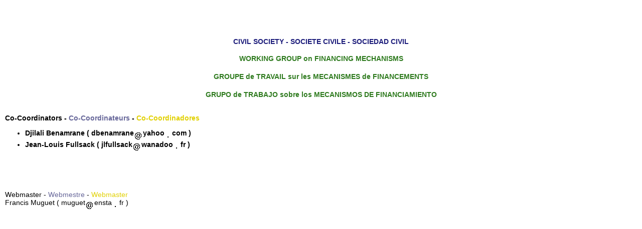

--- FILE ---
content_type: text/html
request_url: https://www.muguet.com/www.wsis-finance.org/coord.html
body_size: 1198
content:
<html>
<head>
<title>Coordination WSIS-Finance Working Group on Financing Mechanisms </title>
<meta name =" DC.subject" content ="United Nation, WSIS, 
World Summit On the Information Society,WSIS,
Sommet Mondial de la Société de l'Information, SMSI
Civil Society, Working Groups, Financing Mechanisms 
Société Civile, Groupes de Travail, Méchanismes de Financement
">
<meta name =" DC.author" type =" name" scheme =" AACR2" content ="Francis Muguet, Djilali Benamrane">
<meta name =" DC.title" content ="WSIS FINANCE">
  <meta name =" DC.date" type =" creation" scheme =" ISO" content ="2004-09-01">
  <meta name =" DC.form"       scheme =" IMT" content="text/html">
  <meta name =" DC.language"   scheme =" ISO 639" content="en">
  <meta name =" DC.identifier" scheme =" URL" content ="http://www.wsis-finance.org">
<!  to modify the colors and aspect, for all the site pages, just modify the sytle sheet wtis.css >
<link href="./finance.css" rel="stylesheet" type="text/css">
</head>

<BODY TEXT='#000000' bgcolor='#ffffff' marginheight='0' marginwidth='0'>
<table border="0" cellpadding="10" cellspacing="0" width="100%">
<tr>
    <tr>
    <td>
    <FONT class=line1>
<! :::::::::::::::::::::::::  center text  >
<BR><BR><BR><BR>
<div align=center>
<font class=Head_Blue><B>CIVIL SOCIETY - SOCIETE CIVILE - SOCIEDAD CIVIL </B>
</font>
<BR><BR>
<font class=Head_Green><B>
WORKING GROUP on FINANCING MECHANISMS
<BR><BR>
GROUPE de TRAVAIL sur les MECANISMES de FINANCEMENTS
<BR><BR>
GRUPO de TRABAJO sobre los MECANISMOS DE FINANCIAMIENTO
</B></font>
</div>
<BR>
<B>
<P align=justify>
Co-Coordinators - <font color=#666699 > Co-Coordinateurs </font> - <font color=#e1d000 > Co-Coordinadores</font>
<UL>
<LI>Djilali Benamrane ( dbenamrane<IMG align=middle src="images/signs/at.gif">yahoo<IMG 
align=middle src="images/signs/dot.gif">com )
<BR>
<LI> Jean-Louis Fullsack 
( jlfullsack<IMG align=middle src="images/signs/at.gif">wanadoo<IMG
align=middle src="images/signs/dot.gif">fr )


</UL>


</P>
</B>

<BR><BR><BR><BR>
Webmaster - <font color=#666699 > Webmestre </font> - 
<font color=#e1d000 > Webmaster  </font>
<BR>
Francis Muguet ( muguet<IMG align=middle src="images/signs/at.gif">ensta<IMG align=middle src="images/signs/dot.gif">fr )
<BR>
<P align=center>
<! IMG src="images/signs/under_redesign.gif">
</P>
<BR><BR><BR><BR><BR><BR><BR><BR><BR><BR><BR><BR><BR><BR>




<! ::::::::::::::::::::::::: end of center text  >
</font>

    </td></tr>
    </table>
    <script defer src="https://static.cloudflareinsights.com/beacon.min.js/vcd15cbe7772f49c399c6a5babf22c1241717689176015" integrity="sha512-ZpsOmlRQV6y907TI0dKBHq9Md29nnaEIPlkf84rnaERnq6zvWvPUqr2ft8M1aS28oN72PdrCzSjY4U6VaAw1EQ==" data-cf-beacon='{"version":"2024.11.0","token":"b8bd020b869840e494d09b5c6d9a3d68","r":1,"server_timing":{"name":{"cfCacheStatus":true,"cfEdge":true,"cfExtPri":true,"cfL4":true,"cfOrigin":true,"cfSpeedBrain":true},"location_startswith":null}}' crossorigin="anonymous"></script>
</html>    


--- FILE ---
content_type: text/css
request_url: https://www.muguet.com/www.wsis-finance.org/finance.css
body_size: 1471
content:
.Head_m        {FONT-SIZE: 12px; FONT-FAMILY: arial, helvetica, sans-serif; TEXT-DECORATION: none}
.Head_A       {FONT-WEIGHT: bold; FONT-SIZE: 14px; COLOR: #E4F9FF; LINE-HEIGHT: 18px; FONT-FAMILY: arial, helvetica, sans-serif; TEXT-DECORATION: none}
.Head_A:hover {FONT-WEIGHT: bold; FONT-SIZE: 14px; COLOR: #ffffff; LINE-HEIGHT: 18px; FONT-FAMILY: arial, helvetica, sans-serif; TEXT-DECORATION: underline}
.Head_B       {FONT-WEIGHT: bold; FONT-SIZE: 14px; COLOR: #ff9c00; LINE-HEIGHT: 18px; FONT-FAMILY: arial, helvetica, sans-serif; TEXT-DECORATION: none}
.Head_B:hover {FONT-WEIGHT: bold; FONT-SIZE: 14px; COLOR: #ffffff; LINE-HEIGHT: 18px; FONT-FAMILY: arial, helvetica, sans-serif; TEXT-DECORATION: underline}
.Head_C       {FONT-WEIGHT: bold; FONT-SIZE: 14px; COLOR: #e1d000; LINE-HEIGHT: 18px; FONT-FAMILY: arial, helvetica, sans-serif; TEXT-DECORATION: none}
.Head_C1       {FONT-WEIGHT: bold; FONT-SIZE: 14px; COLOR:#663399; LINE-HEIGHT: 18px; FONT-FAMILY: arial, helvetica, sans-serif; TEXT-DECORATION: none}
.Head_D       {FONT-WEIGHT: bold; FONT-SIZE: 14px; COLOR: #FFFDBB; LINE-HEIGHT: 18px; FONT-FAMILY: arial, helvetica, sans-serif; TEXT-DECORATION: none}
.Head_D1       {FONT-WEIGHT: bold; FONT-SIZE: 14px; COLOR: #C1BF8E  ; LINE-HEIGHT: 18px; FONT-FAMILY: arial, helvetica, sans-serif; TEXT-DECORATION: none}
.Head_E       {FONT-WEIGHT: bold; FONT-SIZE: 14px; COLOR: #BF6FB2; LINE-HEIGHT: 18px; FONT-FAMILY: arial, helvetica, sans-serif; TEXT-DECORATION: none}
.Head_R      {FONT-WEIGHT: bold; FONT-SIZE: 14px; COLOR: #FD3530; LINE-HEIGHT: 18px; FONT-FAMILY: arial, helvetica, sans-serif; TEXT-DECORATION: none}
.Head_Green      {FONT-WEIGHT: bold; FONT-SIZE: 14px; COLOR: #2F7B1F; LINE-HEIGHT: 18px; FONT-FAMILY: arial, helvetica, sans-serif; TEXT-DECORATION: none}
.Head_Blue      {FONT-WEIGHT: bold; FONT-SIZE: 14px; COLOR: #1D1D7B; LINE-HEIGHT: 18px; FONT-FAMILY: arial, helvetica, sans-serif; TEXT-DECORATION: none}
.Head_Blue:hover      {FONT-WEIGHT: bold; FONT-SIZE: 14px; COLOR:#2F7B1F ; LINE-HEIGHT: 18px; FONT-FAMILY: arial, helvetica, sans-serif; TEXT-DECORATION: none}

.Head_YellowL       {FONT-WEIGHT: bold; FONT-SIZE: 20px; COLOR: #FFFDBB; LINE-HEIGHT: 18px; FONT-FAMILY: arial, helvetica, sans-serif; TEXT-DECORATION: none}
.Head_YellowL:hover  {FONT-WEIGHT: bold; FONT-SIZE: 20px; COLOR: #FFffFF; LINE-HEIGHT: 18px; FONT-FAMILY: arial, helvetica, sans-serif; TEXT-DECORATION: none }
.Head_YellowXL       {FONT-WEIGHT: bold; FONT-SIZE: 25px; COLOR: #FFFDBB; LINE-HEIGHT: 18px; FONT-FAMILY: arial, helvetica, sans-serif; TEXT-DECORATION: none}
.Head_YellowXL:hover  {FONT-WEIGHT: bold; FONT-SIZE: 25px; COLOR: #FFffFF; LINE-HEIGHT: 18px; FONT-FAMILY: arial, helvetica, sans-serif; TEXT-DECORATION: none }

.Head_D1       {FONT-WEIGHT: bold; FONT-SIZE: 14px; COLOR: #C1BF8E  ; LINE-HEIGHT: 18px; FONT-FAMILY: arial, helvetica, sans-serif; TEXT-DECORATION: none}
.Head_E       {FONT-WEIGHT: bold; FONT-SIZE: 14px; COLOR: #BF6FB2; LINE-HEIGHT: 18px; FONT-FAMILY: arial, helvetica, sans-serif; TEXT-DECORATION: none}
.Head_R      {FONT-WEIGHT: bold; FONT-SIZE: 14px; COLOR: #FD3530; LINE-HEIGHT: 18px; FONT-FAMILY: arial, helvetica, sans-serif; TEXT-DECORATION: none}
.Head_Green      {FONT-WEIGHT: bold; FONT-SIZE: 14px; COLOR: #2F7B1F; LINE-HEIGHT: 18px; FONT-FAMILY: arial, helvetica, sans-serif; TEXT-DECORATION: none}
.Head_Green:hover   {FONT-WEIGHT: bold; FONT-SIZE: 14px; COLOR: #00FF00; LINE-HEIGHT: 18px; FONT-FAMILY: arial, helvetica, sans-serif; TEXT-DECORATION: none}
.Head_Blue      {FONT-WEIGHT: bold; FONT-SIZE: 14px; COLOR: #1D1D7B; LINE-HEIGHT: 18px; FONT-FAMILY: arial, helvetica, sans-serif; TEXT-DECORATION: none}
.Head_Blue:hover      {FONT-WEIGHT: bold; FONT-SIZE: 14px; COLOR:#2F7B1F ; LINE-HEIGHT: 18px; FONT-FAMILY: arial, helvetica, sans-serif; TEXT-DECORATION: none}
.Head_big      {FONT-WEIGHT: bold; FONT-SIZE: 20px; COLOR: #000000; FONT-FAMILY: Arial, Arial Narrow, Helvetica; TEXT-DECORATION: none}

.Head_GreenL      {FONT-WEIGHT: bold; FONT-SIZE: 20px; COLOR: #2F7B1F; LINE-HEIGHT: 18px; FONT-FAMILY: arial, helvetica, sans-serif; TEXT-DECORATION: none}
.Head_BlueL      {FONT-WEIGHT: bold; FONT-SIZE: 20px; COLOR: #1D1D7B; LINE-HEIGHT: 18px; FONT-FAMILY: arial, helvetica, sans-serif; TEXT-DECORATION: none}
.Head_BlackL      {FONT-WEIGHT: bold; FONT-SIZE: 20px; COLOR: #000000; FONT-FAMILY: Arial, Arial Narrow, Helvetica; TEXT-DECORATION: none}

.Head_GreenXL      {FONT-WEIGHT: bold; FONT-SIZE: 25px; COLOR: #2F7B1F; LINE-HEIGHT: 25px; FONT-FAMILY: arial, helvetica, sans-serif; TEXT-DECORATION: none}
.Head_BlueXL      {FONT-WEIGHT: bold; FONT-SIZE: 25px; COLOR: #1D1D7B; LINE-HEIGHT: 25px; FONT-FAMILY: arial, helvetica, sans-serif; TEXT-DECORATION: none}
.Head_BlackXL      {FONT-WEIGHT: bold; FONT-SIZE: 25px; COLOR: #000000; LINE-HEIGHT: 25px; FONT-FAMILY: arial, helvetica, sans-serif; TEXT-DECORATION: none}
.Head_RedXL      {FONT-WEIGHT: bold; FONT-SIZE: 25px; COLOR: #FF0000; LINE-HEIGHT: 25px; FONT-FAMILY: arial, helvetica, sans-serif; TEXT-DECORATION: none}


.Head_Green1      {FONT-WEIGHT: bold; FONT-SIZE: 14px; COLOR: #BDD72F; LINE-HEIGHT: 18px; FONT-FAMILY: arial, helvetica, sans-serif; TEXT-DECORATION: none}
.Head_Blue1      {FONT-WEIGHT: bold; FONT-SIZE: 14px; COLOR: #6A93CD; LINE-HEIGHT: 18px; FONT-FAMILY: arial, helvetica, sans-serif; TEXT-DECORATION: none}
.Head_Blue1XL      {FONT-WEIGHT: bold; FONT-SIZE: 25px; COLOR: #6A93CD; LINE-HEIGHT: 25px; FONT-FAMILY: arial, helvetica, sans-serif; TEXT-DECORATION: none}

.Head_Violet    {FONT-WEIGHT: bold; FONT-SIZE: 14px; COLOR: #904097; LINE-HEIGHT: 18px; FONT-FAMILY: arial, helvetica, sans-serif; TEXT-DECORATION: none}
.Head_Grey      {FONT-WEIGHT: bold; FONT-SIZE: 14px; COLOR: #76777B; LINE-HEIGHT: 18px; FONT-FAMILY: arial, helvetica, sans-serif; TEXT-DECORATION: none}  
.Head_Orange   {FONT-WEIGHT: bold; FONT-SIZE: 14px; COLOR: #FCAF18; LINE-HEIGHT: 18px; FONT-FAMILY: arial, helvetica, sans-serif; TEXT-DECORATION: none}
.Head_OrangeL  {FONT-WEIGHT: bold; FONT-SIZE: 20px; COLOR: #FCAF18; LINE-HEIGHT: 20px; FONT-FAMILY: arial, helvetica, sans-serif; TEXT-DECORATION: none}
.Head_OrangeL:hover  {FONT-WEIGHT: bold; FONT-SIZE: 20px; COLOR: #FCAF25; LINE-HEIGHT: 20px; FONT-FAMILY: arial, helvetica, sans-serif; TEXT-DECORATION: none }



.Head_big      {FONT-WEIGHT: bold; FONT-SIZE: 20px; COLOR: #000000; FONT-FAMILY: Arial, Arial Narrow, Helvetica; TEXT-DECORATION: none}
.Bott          {FONT-SIZE: 11px; COLOR: #ffffff; LINE-HEIGHT: 12px; FONT-FAMILY: arial, helvetica, sans-serif; TEXT-DECORATION: none}
.Bott:hover    {FONT-SIZE: 11px; COLOR: #ffffff; LINE-HEIGHT: 12px; FONT-FAMILY: arial, helvetica, sans-serif; TEXT-DECORATION: underline}
.show1 { FONT-SIZE: 14px;  COLOR: #0000FF; FONT-FAMILY: Arial, Arial Narrow, Helvetica,sans-serif;  TEXT-DECORATION: none}
.show1:hover {FONT-SIZE: 14px; COLOR: #00FF00; TEXT-DECORATION: none }
.line1  {FONT-SIZE: 14px; COLOR: #000000; FONT-FAMILY: Arial, Arial Narrow, Helvetica,sans-serif; TEXT-DECORATION: none}
.line  {FONT-SIZE: 14px; COLOR: #000000; FONT-FAMILY: Arial, Arial Narrow, Helvetica,sans-serif; TEXT-DECORATION: none}
.sup1  {FONT-SIZE: 80%; FONT-STYLE: italic; COLOR: #1A1361; VERTICAL-ALIGN: super; FONT-WEIGHT: bold;
         FONT-FAMILY: Arial, Arial Narrow, Helvetica,sans-serif; TEXT-DECORATION: none}
.BandH  {border: 3px #993399 ; background-color: #00538B; border-style: solid; }

.comments {  orange :  #FCAF18   grey :    #76777B  violet :  #904097  blue  :  #6A93CD   green :  #BDD72F } 

.ColL   {width: 160px ; background-color:#666699 ;  border: 0 ;}
.ColR   {width: 160px ; background-color:#e1d000 ;  border: 0 ;}

.ColLL   {width: 160px ; background-color:#FFffFF ;  border: 0 ;}
.ColLC   {width: 10px ; background-color:#97979D ;  border: 0 ;}
.ColRC   {width: 10px ; background-color:#666699 ;  border: 0 ;}
.ColRR   {width: 160px ; background-color:#FFffFF ;  border: 0 ;}

.ColLG   {width: 160px ; background-color:#D6C8A6 ;  border: 0 ;}
.ColRG   {width: 160px ; background-color:#BBB2B2 ;  border: 0 ;}
                                                                                                       
.colLO   {width: 160px ; background-color:#FEDE7D ;  border: 0 ;}
.ColRO   {width: 160px ; background-color:#FEBB6D ;  border: 0 ;}

.CaseA  {width: 158px ; border: 2px #F7A30C ; background-color: #FFffFF; border-style: ridge; }
.CaseB  {width: 158px ; border: 2px #00FF00 ; background-color: #FFffFF; border-style: ridge;  }
.CaseC  {width: 158px ; border: 2px #429602 ; background-color: #FFffFF; border-style: groove;  }
.CaseD  {width: 158px ; border: 2px #FF0000 ; background-color: #FFffFF; border-style: groove;  }
.CaseAL  {width: 158px ; border: 2px #F7A30C ; background-color: #97979D; border-style: ridge; }
.CaseAR  {width: 158px ; border: 2px #F7A30C ; background-color: #666699; border-style: ridge; }


.CaseViolet        {width: 158px ; border: 3px #904097 ; background-color: #ffFFff; border-style: ridge; }
.CaseViolet:hover  {width: 158px ; border: 3px #904097 ; background-color: #FFF7A2; border-style: groove; }
.CaseGreen         {width: 158px ; border: 3px #BDD72F ; background-color: #FFffFF; border-style: ridge;  }
.CaseGreen:hover   {width: 158px ; border: 3px #BDD72F ; background-color: #FFF04F; border-style: groove;  }

.TableGreen   { border: 3px #BDD72F ; background-color: #FFFAFA; border-style: ridge;  }


.CaseGray          {width: 158px ; border: 3px #76777B ; background-color: #ffFFff; border-style: ridge;  }
.CaseGray:hover    {width: 158px ; border: 3px #76777B ; background-color: #FFF04F; border-style: groove;  }

.CaseYellowB     {width: 158px ; border: 4px #FFF04F ; background-color: #FFF7A2; border-style: ridge;  }


.CaseGreenG  {width: 158px ; border: 3px #BDD72F ; background-color: #FFffFF; border-style: groove;  }
.CaseRed  {width: 158px ; border: 3px #D7321D ; background-color: #FFffFF; border-style: ridge;  }
.CaseOrangeGray  {width: 158px ; border: 3px #F7A30C ; background-color: #E9EBFF; border-style: ridge; }
.CaseOrangeBlue  {width: 158px ; border: 3px #F7A30C ; background-color: #6A93CD; border-style: ridge; }

# a:visited;  background: url(images/blue_light_title2.gif) no-repeat;
.lineW  {FONT-SIZE: 14px; COLOR: #FFffFF; FONT-FAMILY: Arial, Arial Narrow, Helvetica,sans-serif; TEXT-DECORATION: none}
.line-fr  {FONT-SIZE: 14px; COLOR: #CCccFF; FONT-FAMILY: Arial, Arial Narrow, Helvetica,sans-serif; TEXT-DECORATION: none}
.line-en  {FONT-SIZE: 14px; COLOR: #CCffCC; FONT-FAMILY: Arial, Arial Narrow, Helvetica,sans-serif; TEXT-DECORATION: none}
.line-sp  {FONT-SIZE: 14px; COLOR: #ffCCcc; FONT-FAMILY: Arial, Arial Narrow, Helvetica,sans-serif; TEXT-DECORATION: none}
.line-col {FONT-SIZE: 10px; font-style: oblique; FONT-WEIGHT: bold; COLOR: #010101; FONT-FAMILY: Arial, Arial Narrow, Helvetica,sans-serif; 
	TEXT-DECORATION: none}
.line-blue  {FONT-SIZE: 14px; COLOR: #201BAC; FONT-FAMILY: Arial, Arial Narrow, Helvetica,sans-serif; TEXT-DECORATION: none}
.line-blueS  {FONT-SIZE: 12px; COLOR: #201BAC; FONT-FAMILY: Arial, Arial Narrow, Helvetica,sans-serif; TEXT-DECORATION: none}
.line-blue:hover  {FONT-SIZE: 12px; COLOR: #0000FF; FONT-FAMILY: Arial, Arial Narrow, Helvetica,sans-serif; TEXT-DECORATION: none}
.line-blueS:hover {FONT-SIZE: 12px; COLOR: #0000FF; FONT-FAMILY: Arial, Arial Narrow, Helvetica,sans-serif; TEXT-DECORATION: none}


.FrameD       {width: 350px ;  background-color: #0470DB;  }
.FrameC       {width: 350px ; border: 10px #0463DF ; background-color: #0470DB; border-style: ridge; }
.FrameB       {width: 350px ; border: 10px #F2B85B ; background-color: #0470DB; border-style: ridge; }
.FrameA       {width: 350px ; border: 10px #EE6237 ; background-color: #0470DB; border-style: solid; }

.program { background-color:#eeefef ;  border: 4px #97979D ;  border-style: groove;  FONT-SIZE: 14px; 
FONT-WEIGHT: bold;  COLOR: #0000FF; FONT-FAMILY: Arial, Arial Narrow, Helvetica,sans-serif;  TEXT-DECORATION: none }

.date { background-color:#eeefef ;  border: 4px #E3C953 ;  border-style: groove;  FONT-SIZE: 14px; 
FONT-WEIGHT: bold;  COLOR: #0000FF; FONT-FAMILY: Arial, Arial Narrow, Helvetica,sans-serif;  TEXT-DECORATION: none }

.titre { background-color:#eeefef ;  border: 4px #00FF00 ;  border-style: ridge;  FONT-SIZE: 14px; 
FONT-WEIGHT: bold;  COLOR: #201BAC; FONT-FAMILY: Arial, Arial Narrow, Helvetica,sans-serif;  TEXT-DECORATION: none }
.titre:hover { background-color:#eeefef ;  border: 4px #00FF00 ;  border-style: ridge;  FONT-SIZE: 14px;
FONT-WEIGHT: bold;  COLOR: #201BAC; FONT-FAMILY: Arial, Arial Narrow, Helvetica,sans-serif;  TEXT-DECORATION: underline }

.time { background-color:#ffFFff ;  border: 4px #649BCF ;  border-style: groove;  FONT-SIZE: 14px; 
FONT-WEIGHT: bold;  COLOR: #AC2716 ; FONT-FAMILY: Arial, Arial Narrow, Helvetica,sans-serif;  TEXT-DECORATION: none }
